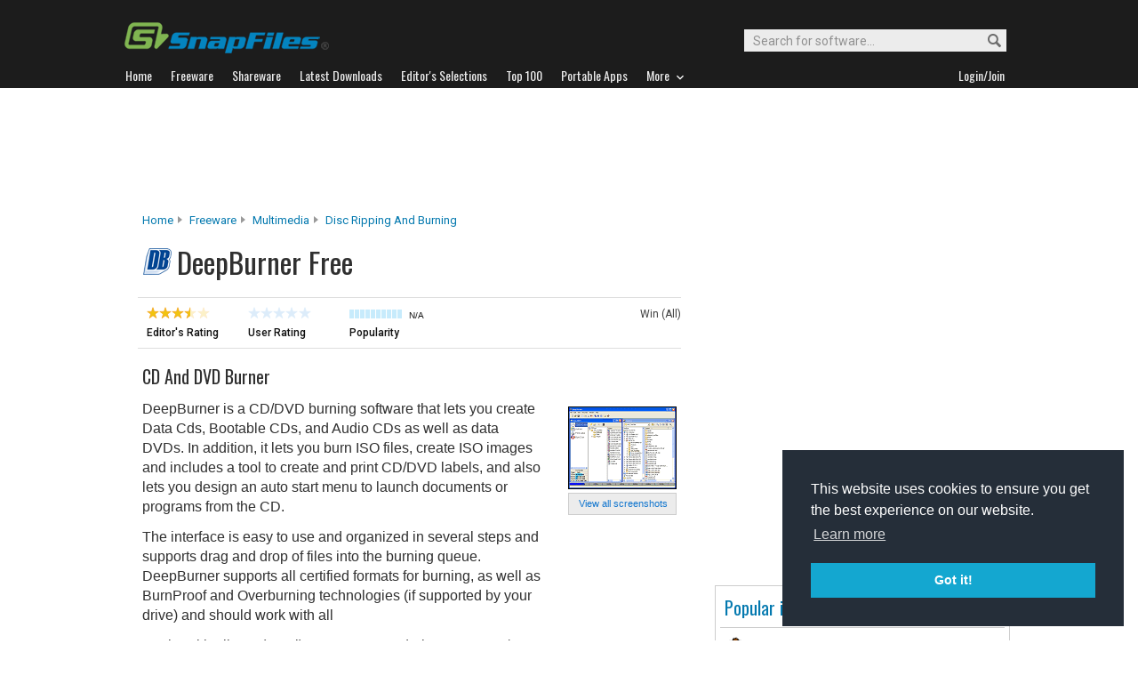

--- FILE ---
content_type: text/html
request_url: http://files.snapfiles.com/get/deepburner.html
body_size: 27116
content:






<!DOCTYPE html PUBLIC "-//W3C//DTD XHTML 1.0 Strict//EN" "http://www.w3.org/TR/xhtml1/DTD/xhtml1-strict.dtd">
<html xmlns="http://www.w3.org/1999/xhtml" xml:lang="en" lang="en">
<head>

		
		<title>DeepBurner Free - CD and DVD burner</title>
	 
	 
	 
<link rel="stylesheet" href="/styles/reset.css" type="text/css" media="screen" />
<link rel="stylesheet" type="text/css" href="/styles/snapfiles10-5.css" media="screen" />

<meta http-equiv="Content-Type" content="text/html;charset=utf-8" />
<link rel="shortcut icon" href="/favicon.ico?v=2019" />
<link rel="alternate" type="application/rss+xml" title="Latest new releases and updates" href="/feeds/snapfiles.xml" />
<meta name="robots" content="follow" />
<meta name="copyright" content="WebAttack Inc." />

<link href='https://fonts.googleapis.com/css?family=Oswald:400,300' rel='stylesheet' type='text/css' />
<link href='https://fonts.googleapis.com/css?family=Roboto:400,500' rel='stylesheet' type='text/css' />
<link href='https://fonts.googleapis.com/css?family=Roboto+Condensed' rel='stylesheet' type='text/css' />


<!-- Google tag (gtag.js) -->
<script async src="https://www.googletagmanager.com/gtag/js?id=G-EWWZQ61TLS"></script>
<script>
  window.dataLayer = window.dataLayer || [];
  function gtag(){dataLayer.push(arguments);}
  gtag('js', new Date());

  gtag('config', 'G-EWWZQ61TLS');
</script>






	
	
	<meta name="description" content="DeepBurner Free Freeware - CD and DVD burner" />
  
  <meta property="og:title" content="DeepBurner Free - CD and DVD burner" />
  <meta property="og:image" content="/screenfiles/deepburner.gif" />
  <meta property="og:description" content="CD and DVD burner" />


<script type="text/javascript" src="/scripts/jquery-1.3.2.min.js"></script>



<script type="text/javascript">
<!--

jQuery(document).ready(function(){

  $("a#addtolater").click(function(){  
   
    $.post(
      "/users/myapps.php?app=107386&l=3&get=deepburner", 
      {action:"showmessage"},
      function(data){ $('#addresults').html(data);}
    );   
    return false;
  });
  
});

jQuery(document).ready(function(){

  $("a#addtofavs").click(function(){  
   
    $.post(
      "/users/myapps.php?app=107386&l=1&get=deepburner", 
      {action:"showmessage"},
      function(data){ $('#addresults').html(data);}
    );   
    return false;
  });
  
});
//-->
</script>
</head>
	<body>
	





				<div id="globalheader">
					
					<div id="logoheader">
						<div id="logo"><a href="/">
						
						<img src="https://www.snapfiles.com/images/sflogo-smaller.png" width="230" height="35" alt="SnapFiles" />
						</a></div>
						<div id="topsearchbox">
							<form action="/downloadfind.php" id="topsearchform">
								<fieldset>
									<input type="hidden" name="action" value="s" />
									<input type="hidden" name="ref" value="2" />
									<input type="text" name="st" class="searchinput" accesskey="2" onfocus="if(this.value == 'Search for software...') { this.value = ''; }" value="Search for software..." />
									<button id="searchbtn" title="Search"></button>
								</fieldset>
							</form>
						</div>
					</div>
				<div id="navigation-container">
			  <ul id="navigation">
					<li class="first"><a href="/"><b>Home</b></a></li>
					<li>
					
						<a href="/freeware/"><b>Freeware</b></a>  

					</li>
					
					<li>
					<a href="/shareware/"><b>Shareware</b></a>

					
					</li>
					
					<li>
					<a href="/new/list-whatsnew.html"><b>Latest Downloads</b></a>

					
					</li>
					
					<li>
					<a href="/features/"><b>Editor's Selections</b></a>

					
					</li>
					
					<li>
					<a href="/topdownloads/"><b>Top 100</b></a>

					
					</li>
          
					<li>
					<a href="/features/portable-apps.html"><b>Portable Apps</b></a>

					
					</li>					
					
					
					<li class="navmainstop">
	        <a href="javascript:toggleDetails('morelist','showmorelist');"><b>More&nbsp;&nbsp;<img src="/images/navarrow-down.png" alt="expand" height="9" width="13" /></b></a>
	        </li>
 
					
					
					
					
					
					<li class="last">
					
					
					<script type="text/javascript">
					<!--
					
					var memberlinks="<a href=\"/join/logout.php\"><b>Logout</b></a></li><li class=\"myapps\"><a href=\"/reviewers/\"><b>My Apps</b></a></li>";
					var loginlink="<li class=\"last\"><a href=\"/reviewers/\"><b>Login/Join</b></a>";
					
					if (document.cookie.indexOf('AXCOOKIELOGIN'+"=") != -1) 
						document.write(memberlinks);
						else document.write(loginlink);
						
					//-->
					 </script>

					</li>
				
				</ul>
			</div>
			</div>
			

      
    	<div id="morelist" style="display:none;">
    		<div id="morenav-container">
    		<ul>
           
           	<li><a href="/topdownloads/top100-portable-apps.html">Top 100 Portable</a></li>
           	<li><a href="/features/ed_musthave-freeware.html">Must-Have Freeware</a></li>

           	<li><a href="/userreviews/latest.html">Latest User Reviews</a></li>
           	<li><a href="/features/userchoices.html">Top 50 User Favorites</a></li>
           	<li><a href="/now/">Now Downloading</a></li>

           
           	<li><a href="/surprise/" title="We'll show you a randomly picked freeware that is popular and received favorable ratings. ">Random Pick</a></li>
           	<li><a href="/about.html">About us</a></li>
           	
            
            
            
           	
           	<li style="float:right;"><a href="javascript:toggleDetails('morelist','showmorelist');"><img src="/images/navarrow-up.png" alt="expand" height="9" width="13" /></a></li>
           	
           	
           </ul>
         
         </div>
     </div>
			
			
			<!-- globalheader -->


	

<script type="text/javascript"> <!--
function toggleDetails(showHideDiv, switchTextDiv) {
	var ele = document.getElementById(showHideDiv);
	var text = document.getElementById(switchTextDiv);
	if(ele.style.display == "block") {
    		ele.style.display = "none";
		text.innerHTML = '<img src="/images/expand-dark.png" class="vmiddle" alt="show" />';
  	}
	else {
		ele.style.display = "block";
		text.innerHTML = '<img src="/images/collapse-dark.png" class="vmiddle" alt="" />';
	}
}
//-->
</script>

		
		
		


	
				
				
			
			
     	
				<div id="topbanner">
				
        <script type="text/javascript">
            google_ad_client = "ca-pub-3219912047382899";
            google_ad_slot = "2555333935";
            google_ad_width = 970;
            google_ad_height = 90;
        </script>
        <!-- Large Leaderboard Product Pages -->
        <script type="text/javascript"
        src="//pagead2.googlesyndication.com/pagead/show_ads.js">
        </script>
				
					
			  
        
				</div>
       
      
     

<div id="contentcontainer">

 

		<div id="navpath">
			<a href="/">Home</a><img src="/images/topnavbullet.png" width="7" height="10" alt="navigation" /> 
			<a href="/freeware/">Freeware</a><img src="/images/topnavbullet.png" width="7" height="10" alt="navigation" /> 
			<a href="/freeware/categories/multimedia/index.html">Multimedia</a><img src="/images/topnavbullet.png" width="7" height="10" alt="navigation" /> 
			<a href="/freeware/gmm/fwcdburn.html">Disc Ripping and Burning</a>
			
			
				
			
		</div>

		
		
		<div id="appheader-container">
		
						<div id="appheader">
							<div id="apptitle">

									
										  
											<div id="appicon">
												<img src="/images/appicons/i_deepburner.gif" alt="DeepBurner Free" width="32" height="32" />
											</div>
										    <h1>DeepBurner Free</h1>
									
							</div>
						</div>
						
						<div id="appheader-right">
						
						
						  
						
						</div>
		</div><!-- appheader-container -->	
	
	
	
			
		<div id="pp-rightborder">
		
				<div id="top-borderbox">
        
        
        <script async src="https://pagead2.googlesyndication.com/pagead/js/adsbygoogle.js"></script>
        <!-- BorderBox Large Top ProductPages -->
        <ins class="adsbygoogle"
             style="display:inline-block;width:336px;height:280px"
             data-ad-client="ca-pub-3219912047382899"
             data-ad-slot="8089623383"></ins>
        <script>
             (adsbygoogle = window.adsbygoogle || []).push({});
        </script>
        
        
          
          
          
          <br/><br/>
        
          
          
          
    					
    			  
              
              
           
           
				</div>
				
					
			
			
			
			
			
			
			
			<div class="navbox-container" style="width:330px;">
				
				<div class="navbox-content">
					
				

						 <span class="navbox-title">Popular in Multimedia</span>
	
						
				        <ul>
				        	
							
									
													

													
											
													
											
													
													
													
													
													
												
												
														
																
														
														
														
															
															
														
													
													
												
												
													
												
												

													
												
												
												
													
												
          							<li>
                          <img class="listimage" src="/images/appicons/i_monkeyaudio.gif" alt="icon" width="32" height="32" />
                          <img src="/images/trendup.png" alt="trend" width="10" height="10" />&nbsp; 
                          <a href="/get/monkeyaudio.html">Monkeys Audio</a>
                          <span>Free
                          </span>
                        </li>
											
										
													
													
													
													
													
												
												
														
																
														
														
														
															
															
														
													
													
												
												
												

													
												
												
												
													
												
          							<li>
                          <img class="listimage" src="/images/appicons/i_oceanaudio.png" alt="icon" width="32" height="32" />
                          <img src="/images/trenddown.png" alt="trend" width="10" height="10" />&nbsp; 
                          <a href="/get/oceanaudio.html">Ocenaudio</a>
                          <span>Free
                          </span>
                        </li>
											
										
													
													
													
													
													
												
												
														
																
														
														
														
															
														
													
												
												
												

													
												
												
												
													
												
          							<li>
                          <img class="listimage" src="/images/appicons/i_videolan.gif" alt="icon" width="32" height="32" />
                          <img src="/images/trendup.png" alt="trend" width="10" height="10" />&nbsp; 
                          <a href="/get/videolan.html">VLC Media Player</a>
                          <span>Free
                          </span>
                        </li>
											
										
													
													
													
													
													
												
												
														
																
														
														
														
															
														
													
												
												
												

													
												
												
												
													
												
          							<li>
                          <img class="listimage" src="/images/appicons/i_k-lite-full.gif" alt="icon" width="32" height="32" />
                          <img src="/images/trendup.png" alt="trend" width="10" height="10" />&nbsp; 
                          <a href="/get/k-lite-full.html">K-Lite Codec Pack (Full)</a>
                          <span>Free
                          </span>
                        </li>
											
										
													
													
													
													
													
												
												
														
																
														
														
														
															
														
													
												
												
												

													
												
												
												
													
												
          							<li>
                          <img class="listimage" src="/images/appicons/i_aimp.gif" alt="icon" width="32" height="32" />
                          <img src="/images/trendup.png" alt="trend" width="10" height="10" />&nbsp; 
                          <a href="/get/aimp.html">AIMP</a>
                          <span>Free
                          </span>
                        </li>
											
										
													
													
													
													
													
												
												
														
																
														
														
														
															
														
													
												
												
												

													
												
												
												
													
												
          							<li>
                          <img class="listimage" src="/images/appicons/i_losslesscut.png" alt="icon" width="32" height="32" />
                          <img src="/images/trendup.png" alt="trend" width="10" height="10" />&nbsp; 
                          <a href="/get/losslesscut.html">LosslessCut</a>
                          <span>Free
                          </span>
                        </li>
											
										
													
													
													
													
													
												
												
														
																
														
														
														
															
														
													
												
												
												

													
												
												
												
													
												
          							<li>
                          <img class="listimage" src="/images/appicons/i_3utools.png" alt="icon" width="32" height="32" />
                          <img src="/images/trendup.png" alt="trend" width="10" height="10" />&nbsp; 
                          <a href="/get/3utools.html">3uTools</a>
                          <span>Free
                          </span>
                        </li>
											
										
													
													
													
													
													
												
												
														
																
														
														
														
															
															
														
													
													
												
												
												

													
												
												
												
													
												
          							<li>
                          <img class="listimage" src="/images/appicons/i_foobar.gif" alt="icon" width="32" height="32" />
                          <img src="/images/trenddown.png" alt="trend" width="10" height="10" />&nbsp; 
                          <a href="/get/foobar.html">foobar 2000</a>
                          <span>Free
                          </span>
                        </li>
											
										
													
													
													
													
													
												
												
														
																
														
														
														
															
															
														
													
													
												
												
												

													
												
												
												
													
												
          							<li>
                          <img class="listimage" src="/images/appicons/i_audacity.gif" alt="icon" width="32" height="32" />
                          <img src="/images/trenddown.png" alt="trend" width="10" height="10" />&nbsp; 
                          <a href="/get/audacity.html">Audacity</a>
                          <span>Free
                          </span>
                        </li>
											
										
													
													
													
													
													
												
												
														
																
														
														
														
															
															
														
													
													
												
												
												

													
												
												
												
													
												
          							<li>
                          <img class="listimage" src="/images/appicons/i_metaogger.png" alt="icon" width="32" height="32" />
                          <img src="/images/trenddown.png" alt="trend" width="10" height="10" />&nbsp; 
                          <a href="/get/metatogger.html">Metatogger</a>
                          <span>Free
                          </span>
                        </li>
											
											
									 
									
            					<li class="navbox-more">
                         <a href="/freeware/categories/multimedia/index.html">More from Multimedia...&nbsp;</a>
                      </li>
						</ul>
				        
						

				        </div>
					 </div> 
					 
					 
					
					
						
					
					<div class="borderbox">		
          
          
					


					</div>	
					
					
					<div id="borderbox-low">

					</div>
				
		</div><!-- upper right border -->
		


		

<div id="pp-leftcontainer">
		
		
				
			
		

			
	

					<div id="appsummary">
          
						
				    
				    	

				    
            
					

					
							<div class="ratings-float">
							  <img src="/images/35star.png" width="73" height="13" alt="3.5 stars" />
							  <p>Editor's Rating</p>
							</div>
							
							<div class="ratings-float">
							
										
									<img src="/images/userrating0.png" width="73" height="13" alt="none" />
									
							
							  <p>User Rating</p>
							</div>
							
							<div class="ratings-float">

							  <img src="/images/popmeter0.png" height="10" width="59" alt="0" title="DeepBurner Free popularity: 0/10" />
							  
							
								
							
							  <span class="popfactortxt">N/A</span>
							  <p>Popularity</p>
							</div>
              
              
							<div id="dlsysteminfo">Win (All)
           
     							
											
										

               </div>


							


						</div><!-- summary -->

												<div id="review">
												
															<div id="appscreen">
																	
																			
																				
																				
																			 
																			 	
																			
																			<div class="imgcontainer180">
																				<a href="/screenshots/deepburner.htm"><img class="dropshadow" src="/screenfiles/thumbs/t_deepburner.gif" alt="DeepBurner Free screenshot" title="Click to view DeepBurner Free screenshots" /></a>
																			</div>
																			
																			
																				<span>
																					
																						<a href="/screenshots/deepburner.htm">View all screenshots</a> 
																					
																					
																					
																				</span>
																			
																</div>
															
															<p id="sf_description">
																<i id="revintroline">CD and DVD burner</i>
																
																DeepBurner is a  CD/DVD burning software that lets you create Data Cds, Bootable CDs, and Audio CDs as well as data DVDs. In addition, it lets you burn ISO files, create ISO images and includes a tool to create and print CD/DVD labels, and also lets you design an auto start menu to launch documents or programs from the CD.<em class="para"></em> The interface is easy to use and organized in several steps and supports drag and drop of files into the burning queue. DeepBurner supports all certified formats for burning, as well as BurnProof and Overburning technologies (if supported by your drive) and should work with all <em class="para"></em>Works with all IDE (Atapi), SCSI, USB and FireWare CDR/W DVD/RAM drives.

																
																<span class="dmcanote"> Copyright Snapfiles.com</span>
															</p>
															
															
															
																
															
															
															
																<p class="adnotice">
																	
																		<b>FYI:</b> This program offers to install promotional or third party software. 
																		Installation of these components is optional but you should pay attention during setup to avoid installing unwanted software. <a href="/help/toolbar-info.html" onclick="window.open(this.href);return false;">Read our policy</a>. 
																		
																	
																</p>
																
															

										 					
																			
																		
																		
                                <!-- prodmsg -->



																	
																	
																
																
															
													    
													    
													    	
													    
      												    <p id="product-na">
      												     DeepBurner Free is currently not available.
                                   <br/><br/>
                                   <a class="btn-light" href="/downloadfind.php?action=s&ref=2&st=CD and DVD burner">Find similar software...</a>
                                   <br/><br/>
      												     
      												    </p>
      												    
													    
													    
								             
                              

              	

             
													
													
												</div><!-- review -->
											
							
									
									<div id="pp-lower">
									
									
									       		
												
												
												

													
	
							
											
		
													<!--  feature downloads -->						
																		
																
															
																
																
																
																
																		
																
															
																
														

									
									 
									
									
              
              
              
              
              <div id="pp-mnet">
              
              

              
              </div>
              

					   
             

		
			</div> <!-- lower -->
			
		
		
	   	
	
</div><!-- upper leftcontainer-->
	


	
	
	
	
	

								
								
				<div id="pp-lower-left-container"> <a name="reviews"></a>	
				
					
						
					
					
						
							<h3 id="no-userreviews">User Reviews</h3>
						
								
							
					
						
						  
							
			 <!-- endif usrrv -->	
			
			
							
						
		

	    </div>
							

</div><!-- contentcontainer -->


							
							
							
								
							<div class="ftn-container" style="height:50px;">
							
               
                  					
							</div>

<div id="globalfooter">
	<div id="lowbar"></div>

<!-- footer -->
<div id="footerlinks">

<ul>
<li class="flistheader">About</li>
	<li><a href="/">Home</a></li>
	<li><a href="/feedback/">Contact us</a></li>
	<li><a href="/about.html">About SnapFiles</a></li>
	<li><a href="/privacy.html">Privacy Policy</a></li>
	<li><a href="/disclaimer.html">Terms of Use</a></li>

</ul>

<ul>
<li class="flistheader">Selections</li>
	
	<li><a href="/features/">Editor's Selections</a></li>
	<li><a href="/userreviews/latest.html">Latest User Reviews</a></li>
	<li><a href="/features/userchoices.html">Top 50 User Favorites</a></li>
	<li><a href="http://portable.snapfiles.com">Portable Apps</a></li>
	<li><a href="/features/ed_musthave-freeware.html">Must-Have Freeware</a></li>
	
</ul>

<ul>
<li class="flistheader">Downloads</li>
	<li><a href="/freeware/">Freeware Categories</a></li>
	<li><a href="/shareware/">Shareware Categories</a></li>
	<li><a href="/topdownloads/">Top 100 Downloads</a></li>
	<li><a href="/new/list-whatsnew.html">Latest Updates</a></li>
	<li><a href="/now/">Now Downloading...</a></li>
	
</ul>
<ul>
<li class="flistheader">Other Stuff</li>
	<li><a href="/feedback/">Feedback &amp; Suggestions</a></li>
	<li><a href="/dev/">Developer Center</a></li>
	<li><a href="/reviewers/">Login/Signup</a></li>
	<!-- <li><a href="/linktous.html">Link to us</a></li> -->
	<li><a href="/feeds/">RSS feeds</a></li>
	<li><a href="https://www.facebook.com/snapfiles">Facebook</a></li>
	

</ul>

					<div id="footer-search">
							<form action="/downloadfind.php" id="footer-search-form" method="get">
							<fieldset>
								
								<p class="flistheader">Search for software</p>
								<input class="fsebox" type="text" name="st" maxlength="200" value="" /><input class="fsebutton" type="submit" name="search" value="Go" /> 
								
								<input type="hidden" name="action" value="s" />
								<input type="hidden" name="ref" value="3" />
								<span class="fse-options"><input type="checkbox" name="lc" value="1" />Only search for freeware</span>
								
								
								
								
							</fieldset>
						</form>

						
					</div>
					
						

<p id="footerline">


 Copyright 1997-2022 SnapFiles.com All rights reserved.  All other trademarks are the sole property of their respective owners.

						
					
						

</p>


	</div><!-- footerlinks -->

</div><!-- globalfooter -->

<!-- end footer -->

<link rel="stylesheet" type="text/css" href="//cdnjs.cloudflare.com/ajax/libs/cookieconsent2/3.1.0/cookieconsent.min.css" />
<script src="//cdnjs.cloudflare.com/ajax/libs/cookieconsent2/3.1.0/cookieconsent.min.js" type="text/javascript"></script>
<script type="text/javascript">
window.addEventListener("load", function(){
window.cookieconsent.initialise({
  "palette": {
    "popup": {
      "background": "#252e39"
    },
    "button": {
      "background": "#14a7d0"
    }
  },
  "position": "bottom-right",
  "content": {
    "href": "/privacy.html"
  }
})});
</script>	



</body>
</html>
<!-- Copyright WebAttack Inc. January 22, 2026 01:01:28 AM -->
			
		

<!-- This site was generated using AnalogX MacroPage http://www.macropage.com/ -->



--- FILE ---
content_type: text/html; charset=utf-8
request_url: https://www.google.com/recaptcha/api2/aframe
body_size: 266
content:
<!DOCTYPE HTML><html><head><meta http-equiv="content-type" content="text/html; charset=UTF-8"></head><body><script nonce="Sf1DoBEV7InomryL-QdUHA">/** Anti-fraud and anti-abuse applications only. See google.com/recaptcha */ try{var clients={'sodar':'https://pagead2.googlesyndication.com/pagead/sodar?'};window.addEventListener("message",function(a){try{if(a.source===window.parent){var b=JSON.parse(a.data);var c=clients[b['id']];if(c){var d=document.createElement('img');d.src=c+b['params']+'&rc='+(localStorage.getItem("rc::a")?sessionStorage.getItem("rc::b"):"");window.document.body.appendChild(d);sessionStorage.setItem("rc::e",parseInt(sessionStorage.getItem("rc::e")||0)+1);localStorage.setItem("rc::h",'1769106366819');}}}catch(b){}});window.parent.postMessage("_grecaptcha_ready", "*");}catch(b){}</script></body></html>